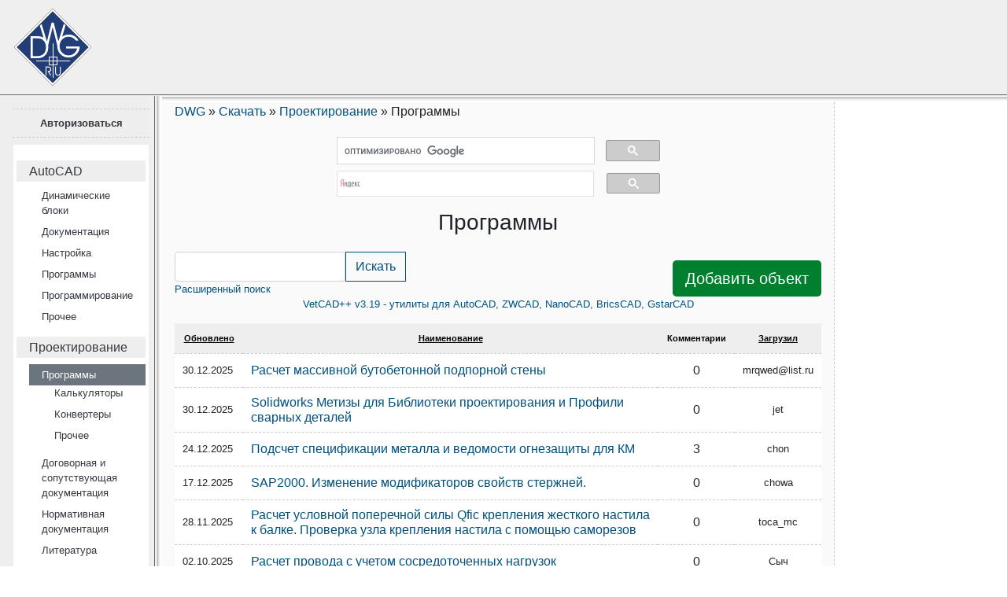

--- FILE ---
content_type: text/html; charset=UTF-8
request_url: https://dwg.ru/dnl/ri46
body_size: 8286
content:
  <!doctype html>
<html lang="ru">
<head>
    <meta charset="utf-8">
    <meta name="viewport" content="width=device-width, initial-scale=1, shrink-to-fit=no">
    <meta name="verify-v1" content="iE4RaSCmcjsWpX/VHHEEoW/il31d9/xjzWSEe3qs8Ww=">
    <meta http-equiv="X-UA-Compatible" content="IE=edge"/>
    <link rel="apple-touch-icon" sizes="76x76" href="/apple-touch-icon.png?v=gAd8sxOO55J">
    <link rel="manifest" href="/site.webmanifest?v=gAd8sxOO55J">
    <link rel="mask-icon" href="/safari-pinned-tab.svg?v=gAd8sxOO55J" color="#244e7c">
    <link rel="shortcut icon" href="https://dwg.ru/favicon.svg" type="image/svg+xml">
    <meta name="msapplication-TileColor" content="#2b5797">
    <meta name="theme-color" content="#ffffff">
    <link rel="stylesheet" href="/css/dwg.css?0924">
    <!--<script src="https://maxcdn.bootstrapcdn.com/bootstrap/4.3.1/js/bootstrap.min.js"></script>-->
    <script src="/js/bootstrap.min.js"></script>
    <link rel="stylesheet" type="text/css" href="/assets/d0a60a5d/jui/css/base/jquery-ui.css" />
<script type="text/javascript" src="/assets/d0a60a5d/jquery.min.js"></script>
<script type="text/javascript" src="/assets/d0a60a5d/jquery.ba-bbq.min.js"></script>
<title>Программы для проектировщиков бесплатно </title>
	<link rel="canonical" href="https://dwg.ru/dnl/ri46">
<meta name="description" content="Скачать Программы" />
    <!-- Yandex.RTB -->
    <script>window.yaContextCb=window.yaContextCb||[]</script>
    <script src="https://yandex.ru/ads/system/context.js" async></script>
    <script async src="https://www.googletagmanager.com/gtag/js?id=UA-439518-2"></script>
    <script>
        window.dataLayer = window.dataLayer || [];

        function gtag() {
            dataLayer.push(arguments);
        }

        gtag('js', new Date());
        gtag('config', 'UA-439518-2');
    </script>
    <script>
        (function () {
            var cx = '013682475871518962501:aez4zaemqka';
            var gcse = document.createElement('script');
            gcse.async = true;
            gcse.src = 'https://cse.google.com/cse.js?cx=' + cx;
            var s = document.getElementsByTagName('script')[0];
            s.parentNode.insertBefore(gcse, s);
        })();
    </script>
</head>
<body>
<!--noindex-->
<!-- Yandex.Metrika counter -->
<script type="text/javascript" >
    (function(m,e,t,r,i,k,a){m[i]=m[i]||function(){(m[i].a=m[i].a||[]).push(arguments)};
        m[i].l=1*new Date();
        for (var j = 0; j < document.scripts.length; j++) {if (document.scripts[j].src === r) { return; }}
        k=e.createElement(t),a=e.getElementsByTagName(t)[0],k.async=1,k.src=r,a.parentNode.insertBefore(k,a)})
    (window, document, "script", "https://mc.yandex.ru/metrika/tag.js", "ym");

    ym(38295905, "init", {
        clickmap:true,
        trackLinks:true,
        accurateTrackBounce:true,
        webvisor:true
    });
</script>
<noscript><div><img src="https://mc.yandex.ru/watch/38295905" style="position:absolute; left:-9999px;" alt="" /></div></noscript>
<!-- /Yandex.Metrika counter -->
<div class="d-flex" id="topline">
    <div class="flex-shrink-1 d-none d-lg-block p-0" id="logo">
        <a href="/" class="d-block w-100px h-100px text-hide">Сайт проектировщиков</a>
    </div>
    <div id="tb" class="align-middle w-100 p-0 text-center">
		<style>
    .erid-label {
        font-size: 11px;
        position: absolute;
        right: 0;
        display: flex;
        width: 80px !important;
        align-items: center;
        height: 20px;
        margin: 4px;
        padding: 0 4px;
        color: #fff;
        background: rgba(9,9,10,.5);
    }
    .erid-label_grey {
        font-size: 11px;
        position: absolute;
        right: 0;
        display: flex;
        align-items: center;
        height: 20px;
        margin: 4px;
        padding: 0 4px;
        color: #fff;
        background: rgba(159,159,159,.5);
    }
    .erid-label:hover::after, .erid-label_grey:hover::after{
        content: attr(data-title);
        position: absolute;
        top: 25px;
        display: flex;
        align-items: center;
        padding: 0 4px;
        color: #111111;
        background: rgba(200, 200, 200, .9);
    }
    .erid-label_icon{
        margin-left: 5px;
        height: 16px;
        background-color: #4062a6;
        border-radius: 50%;
        width: 16px;
        display: flex;
        align-items: center;
        justify-content: center;
    }
    .erid-label_icon_grey{
        margin-left: 5px;
        height: 16px;
        background-color: #888888;
        border-radius: 50%;
        width: 16px;
        display: flex;
        align-items: center;
        justify-content: center;
    }
</style>
    <!-- Yandex.RTB R-A-138863-18 -->
    <div id="yandex_rtb_R-A-138863-18" style="max-height: 110px; max-width:95%"></div>
    <script>window.yaContextCb.push(()=>{
            Ya.Context.AdvManager.render({
                renderTo: 'yandex_rtb_R-A-138863-18',
                blockId: 'R-A-138863-18'
            })
        })</script>
        </div>
</div>
<div class="d-flex">

    <div class="d-none d-sm-block p-3 bg-light mt-n2" id="left">
        <div id="mainmenu" class="mb-4">
            <div id="auth" class="text-center small font-weight-bold p-2 mb-2">
				<a href="/site/login">Авторизоваться</a>            </div>
            <!--/noindex-->
			        <div class="card border-light">
            <div class="card-body small ml-n3">
				<div class='mb-3 ml-3'><div class='mb-2'><h6 class='px-3 py-1 mx-n3 bg-light text-white d-block'><a href="/dnl/ri32">AutoCAD</a></h6><div class='mb-3 ml-3'><div class='mb-2'><a href="/dnl/ri99">Динамические блоки</a></div><div class='mb-2'><a href="/dnl/ri33">Документация</a></div><div class='mb-2'><a href="/dnl/ri34">Настройка</a></div><div class='mb-2'><a href="/dnl/ri35">Программы</a></div><div class='mb-2'><a href="/dnl/ri68">Программирование</a></div><div class='mb-2'><a href="/dnl/ri36">Прочее</a></div></div></div><div class='mb-2'><h6 class='px-3 py-1 mx-n3 bg-light text-white d-block'><a href="/dnl/ri3">Проектирование</a></h6><div class='mb-3 ml-3'><div class='mb-2'><a class="px-3 py-1 mx-n3 bg-secondary text-white d-block" href="/dnl/ri46">Программы</a><div class='mb-3 ml-3'><div class='mb-2'><a href="/dnl/ri66">Калькуляторы</a></div><div class='mb-2'><a href="/dnl/ri69">Конвертеры</a></div><div class='mb-2'><a href="/dnl/ri67">Прочее</a></div></div></div><div class='mb-2'><a href="/dnl/ri88">Договорная и сопутствующая документация</a></div><div class='mb-2'><a href="/dnl/ri6">Нормативная документация</a></div><div class='mb-2'><a href="/dnl/ri13">Литература</a></div><div class='mb-2'><a href="/dnl/ri15">Серии</a></div><div class='mb-2'><a href="/dnl/ri91">Типовые проекты</a></div><div class='mb-2'><a href="/dnl/ri90">Технологические карты</a></div><div class='mb-2'><a href="/dnl/ri83">Технические данные</a></div><div class='mb-2'><a href="/dnl/ri56">Прочее</a></div></div></div><div class='mb-2'><h6 class='px-3 py-1 mx-n3 bg-light text-white d-block'><a href="/dnl/ri47">САПР</a></h6><div class='mb-3 ml-3'><div class='mb-2'><a href="/dnl/ri48">Документация</a></div><div class='mb-2'><a href="/dnl/ri49">Прочее</a></div></div></div><div class='mb-2'><h6 class='px-3 py-1 mx-n3 bg-light text-white d-block'><a href="/dnl/ri5">Чертежи, модели</a></h6><div class='mb-3 ml-3'><div class='mb-2'><a href="/dnl/ri11">Библиотеки элементов</a></div><div class='mb-2'><a href="/dnl/ri12">Строительство</a></div><div class='mb-2'><a href="/dnl/ri72">Машиностроение</a></div><div class='mb-2'><a href="/dnl/ri93">Образование</a></div><div class='mb-2'><a href="/dnl/ri73">Прочее</a></div></div></div><div class='mb-2'><h6 class='px-3 py-1 mx-n3 bg-light text-white d-block'><a href="/dnl/ri57">Разное</a></h6><div class='mb-3 ml-3'><div class='mb-2'><a href="/dnl/ri79">Литература</a></div><div class='mb-2'><a href="/dnl/ri80">Программы</a></div><div class='mb-2'><a href="/dnl/ri81">Прочее</a></div></div></div></div>            </div>
        </div>
		
        </div>
        <!--noindex--><a href="/dnl/206" class="mb-5 d-block text-center"><img
                    src="/imgnew/vetcad.gif" width="118" height="50"
                    alt="VetCAD"></a><!--/noindex-->
        <!--/noindex-->
        <div class="smallx">
		    <script type="text/javascript">
<!--
var _acic={dataProvider:10};(function(){var e=document.createElement("script");e.type="text/javascript";e.async=true;e.src="https://www.acint.net/aci.js";var t=document.getElementsByTagName("script")[0];t.parentNode.insertBefore(e,t)})()
//-->
</script>        </div>
        <!--noindex-->
    </div>
    <div class="flex-shrink-1 w-100 px-3" id="middle">

        <div class="mb-1">
			<div class="breadcrumbs" vocab="https://schema.org/" typeof="BreadcrumbList">
<a href="https://dwg.ru/">DWG</a> &raquo; <span  property="itemListElement" typeof="ListItem"><a property="item" typeof="WebPage" href="/dnl"><span property="name">Скачать</span></a><meta property="position" content="1"></span> &raquo; <span  property="itemListElement" typeof="ListItem"><a property="item" typeof="WebPage" href="/dnl/ri3"><span property="name">Проектирование</span></a><meta property="position" content="2"></span> &raquo; <span>Программы</span></div>        </div>

        <!--noindex-->
        <div class="pt-3 mb-1 w-50 m-auto">
            <gcse:searchbox-only resultsUrl="https://dwg.ru/cse"></gcse:searchbox-only>
        </div>
        <div class="pt-1 mb-3 w-50 m-auto">
            <div class="ya-site-form ya-site-form_inited_no" data-bem="{&quot;action&quot;:&quot;https://dwg.ru/cse&quot;,&quot;arrow&quot;:false,&quot;bg&quot;:&quot;transparent&quot;,&quot;fontsize&quot;:16,&quot;fg&quot;:&quot;#000000&quot;,&quot;language&quot;:&quot;ru&quot;,&quot;logo&quot;:&quot;rb&quot;,&quot;publicname&quot;:&quot;Поиск по dwg.ru&quot;,&quot;suggest&quot;:true,&quot;target&quot;:&quot;_self&quot;,&quot;tld&quot;:&quot;ru&quot;,&quot;type&quot;:3,&quot;usebigdictionary&quot;:true,&quot;searchid&quot;:10709357,&quot;input_fg&quot;:&quot;#000000&quot;,&quot;input_bg&quot;:&quot;#ffffff&quot;,&quot;input_fontStyle&quot;:&quot;normal&quot;,&quot;input_fontWeight&quot;:&quot;normal&quot;,&quot;input_placeholder&quot;:null,&quot;input_placeholderColor&quot;:&quot;#000000&quot;,&quot;input_borderColor&quot;:&quot;#7f9db9&quot;}"><form action="https://yandex.ru/search/site/" method="get" target="_self" accept-charset="utf-8"><input type="hidden" name="searchid" value="10709357"/><input type="hidden" name="l10n" value="ru"/><input type="hidden" name="reqenc" value=""/><input type="search" name="text" value=""/><input type="submit" value="Найти"/></form></div><style type="text/css">.ya-page_js_yes .ya-site-form_inited_no { display: none; }</style><script type="text/javascript">(function(w,d,c){var s=d.createElement('script'),h=d.getElementsByTagName('script')[0],e=d.documentElement;if((' '+e.className+' ').indexOf(' ya-page_js_yes ')===-1){e.className+=' ya-page_js_yes';}s.type='text/javascript';s.async=true;s.charset='utf-8';s.src=(d.location.protocol==='https:'?'https:':'http:')+'//site.yandex.net/v2.0/js/all.js';h.parentNode.insertBefore(s,h);(w[c]||(w[c]=[])).push(function(){Ya.Site.Form.init()})})(window,document,'yandex_site_callbacks');</script>
        </div>
        <style>
            #ya-site-form0 .ya-site-form__search-input
            {
                padding: 0;
            }
            #ya-site-form0 .ya-site-form__form .ya-site-form__input-text {
                border-color: #dfe1e5!important;
                height: 33px;
            }
            #ya-site-form0 .ya-site-form__submit_type_image {
                background: url(https://forum.dwg.ru/ingnew/search.png) no-repeat;
            }
            #ya-site-form0 .ya-site-form__submit_type_image
            {
                height: 26px;
                background-color: #cccccc;
                padding: 4px 33px;
                width: auto;
                vertical-align: middle;
                border: 1px solid #999999;
                border-radius: 2px;
                background-position: center;
                margin-left: 16px;
            }
        </style>
        <!--/noindex-->
		
    <h1>Программы</h1>
    <div class="d-flex justify-content-between flex-wrap align-items-end">
        <div  class="small">
			<div class="search-form"><form class="form-inline" id="yw0" action="/dnl/ri46" method="get">    <div class='form-group'>
	        <input class="form-control" name="Dnl[title]" id="Dnl_title" type="text" maxlength="150" />	        <input class="btn btn-outline-primary" type="submit" name="yt0" value="Искать" />        </div>

</form><a class="search-button" href="#">Расширенный поиск</a></div><div class="search-form-ext" style="display:none"><form id="yw1" action="/dnl/ri46" method="get">    <div class='form-group'>
        <label>в названии</label>
		<input class="form-control" name="Dnl[title]" id="Dnl_title" type="text" maxlength="150" />    </div>
    <div class='form-group'>
        <label>в описании</label>
		<input class="form-control" name="Dnl[descr]" id="Dnl_descr" type="text" />    </div>
    <div class='text-center w-100px'>
		<input class="btn btn-outline-primary" type="submit" name="yt1" value="Искать" />    </div>
</form></div>        </div>
        <div class="pt-3 text-right">
            <a href="/dnl/add" class="btn-lg btn-success float-right">Добавить объект</a>
        </div>
    </div>


    <!--noindex-->
    <!----><a href="/dnl/206" class="d-block small w-100 text-center" rel="nofollow">VetCAD++ v3.19
        - утилиты для AutoCAD, ZWCAD, NanoCAD, BricsCAD, GstarCAD</a>
    <!--/noindex-->
<div id="dnl-grid" class="grid-view">
<div class="summary"></div>
<table class="items">
<thead>
<tr>
<th id="dnl-grid_c0"><a class="sort-link" href="/dnl/ri46?Dnl_sort=update_time.desc">Обновлено</a></th><th id="dnl-grid_c1"><a class="sort-link" href="/dnl/ri46?Dnl_sort=title">Наименование</a></th><th class="d-none  d-xl-table-cell" id="dnl-grid_c3">Комментарии</th><th class="d-none  d-lg-table-cell" id="dnl-grid_c4"><a class="sort-link" href="/dnl/ri46?Dnl_sort=name">Загрузил</a></th></tr>
</thead>
<tbody>
<tr class="odd">
<td class="small">30.12.2025</td><td class="h6"><a href="/dnl/15905">Расчет массивной бутобетонной подпорной стены</a></td><td class="text-center d-none  d-xl-table-cell"> 0</td><td class="small  text-center d-none  d-lg-table-cell">mrqwed@list.ru</td></tr>
<tr class="even">
<td class="small">30.12.2025</td><td class="h6"><a href="/dnl/15904">Solidworks Метизы для Библиотеки проектирования и Профили сварных деталей</a></td><td class="text-center d-none  d-xl-table-cell">0</td><td class="small  text-center d-none  d-lg-table-cell">jet</td></tr>
<tr class="odd">
<td class="small">24.12.2025</td><td class="h6"><a href="/dnl/15903">Подсчет спецификации металла и ведомости огнезащиты для КМ</a></td><td class="text-center d-none  d-xl-table-cell">3</td><td class="small  text-center d-none  d-lg-table-cell">chon</td></tr>
<tr class="even">
<td class="small">17.12.2025</td><td class="h6"><a href="/dnl/15895">SAP2000. Изменение модификаторов свойств стержней.</a></td><td class="text-center d-none  d-xl-table-cell">0</td><td class="small  text-center d-none  d-lg-table-cell">chowa</td></tr>
<tr class="odd">
<td class="small">28.11.2025</td><td class="h6"><a href="/dnl/15889">Расчет условной поперечной силы Qfic крепления жесткого настила к балке. Проверка узла крепления настила с помощью саморезов</a></td><td class="text-center d-none  d-xl-table-cell">0</td><td class="small  text-center d-none  d-lg-table-cell">toca_mc</td></tr>
<tr class="even">
<td class="small">02.10.2025</td><td class="h6"><a href="/dnl/15881">Расчет провода с учетом сосредоточенных нагрузок</a></td><td class="text-center d-none  d-xl-table-cell">0</td><td class="small  text-center d-none  d-lg-table-cell">Сыч</td></tr>
<tr class="odd">
<td class="small">10.07.2025</td><td class="h6"><a href="/dnl/15848">Техническая спецификация металла ТСС 2.0</a></td><td class="text-center d-none  d-xl-table-cell">2</td><td class="small  text-center d-none  d-lg-table-cell">JT</td></tr>
<tr class="even">
<td class="small">17.06.2025</td><td class="h6"><a href="/dnl/15838">ARHEY v0.2</a></td><td class="text-center d-none  d-xl-table-cell">0</td><td class="small  text-center d-none  d-lg-table-cell">jek224123</td></tr>
<tr class="odd">
<td class="small">22.05.2025</td><td class="h6"><a href="/dnl/15834">Сохранение выбранных объектов в *.dxf файл по одному клику</a></td><td class="text-center d-none  d-xl-table-cell">0</td><td class="small  text-center d-none  d-lg-table-cell">gumel</td></tr>
<tr class="even">
<td class="small">29.04.2025</td><td class="h6"><a href="/dnl/15833">Катет сварного шва, согласно СП.16.13330.2017.</a></td><td class="text-center d-none  d-xl-table-cell">1</td><td class="small  text-center d-none  d-lg-table-cell">pdimav</td></tr>
<tr class="odd">
<td class="small">31.01.2025</td><td class="h6"><a href="/dnl/15798">Расчет кладки из газобетона на смятие</a></td><td class="text-center d-none  d-xl-table-cell">3</td><td class="small  text-center d-none  d-lg-table-cell">Ilya7</td></tr>
<tr class="even">
<td class="small">19.10.2024</td><td class="h6"><a href="/dnl/15722">Подсчет металлопроката</a></td><td class="text-center d-none  d-xl-table-cell">3</td><td class="small  text-center d-none  d-lg-table-cell">Владимир М</td></tr>
<tr class="odd">
<td class="small">15.10.2024</td><td class="h6"><a href="/dnl/15719">Спецификации v.8.6</a></td><td class="text-center d-none  d-xl-table-cell">10</td><td class="small  text-center d-none  d-lg-table-cell">EvgM_KP</td></tr>
<tr class="even">
<td class="small">10.10.2024</td><td class="h6"><a href="/dnl/15716">Подсчет метизов_(version 2)</a></td><td class="text-center d-none  d-xl-table-cell">1</td><td class="small  text-center d-none  d-lg-table-cell">Владимир М</td></tr>
<tr class="odd">
<td class="small">26.09.2024</td><td class="h6"><a href="/dnl/15714">Утилита для геокалькулятора PHOTOMOD</a></td><td class="text-center d-none  d-xl-table-cell">0</td><td class="small  text-center d-none  d-lg-table-cell">gumel</td></tr>
<tr class="even">
<td class="small">24.06.2024</td><td class="h6"><a href="/dnl/15651">Тест НОПРИЗ</a></td><td class="text-center d-none  d-xl-table-cell">7</td><td class="small  text-center d-none  d-lg-table-cell">Menelay</td></tr>
<tr class="odd">
<td class="small">21.10.2023</td><td class="h6"><a href="/dnl/15580">Калькулятор NumLock собственной разработки</a></td><td class="text-center d-none  d-xl-table-cell">19</td><td class="small  text-center d-none  d-lg-table-cell">Дмитрий Максвел</td></tr>
<tr class="even">
<td class="small">22.08.2023</td><td class="h6"><a href="/dnl/15559">Обработка ведомости объемов работ из ГрандСметы</a></td><td class="text-center d-none  d-xl-table-cell">1</td><td class="small  text-center d-none  d-lg-table-cell">Bethoven</td></tr>
<tr class="odd">
<td class="small">28.06.2023</td><td class="h6"><a href="/dnl/15549">Расчёт анкеровки арматуры на выносливость при многократноповторяющейся циклической нагрузке</a></td><td class="text-center d-none  d-xl-table-cell">0</td><td class="small  text-center d-none  d-lg-table-cell">Tyhig</td></tr>
<tr class="even">
<td class="small">19.05.2023</td><td class="h6"><a href="/dnl/15530">Расчёт на выкалывание шпоры по бетону из подколонника</a></td><td class="text-center d-none  d-xl-table-cell">1</td><td class="small  text-center d-none  d-lg-table-cell">Tyhig</td></tr>
<tr class="odd">
<td class="small">01.05.2023</td><td class="h6"><a href="/dnl/15520">Ведомость объемов земляных масс</a></td><td class="text-center d-none  d-xl-table-cell">4</td><td class="small  text-center d-none  d-lg-table-cell">Bidomi</td></tr>
<tr class="even">
<td class="small">16.03.2023</td><td class="h6"><a href="/dnl/15493">Программа для определения расчетного сопротивления древесины согласно СП 64.13330.2017</a></td><td class="text-center d-none  d-xl-table-cell">7</td><td class="small  text-center d-none  d-lg-table-cell">Bunt</td></tr>
<tr class="odd">
<td class="small">11.03.2023</td><td class="h6"><a href="/dnl/15472">Выборка канализационных колодцев</a></td><td class="text-center d-none  d-xl-table-cell">3</td><td class="small  text-center d-none  d-lg-table-cell">TRex</td></tr>
<tr class="even">
<td class="small">14.02.2023</td><td class="h6"><a href="/dnl/15471">Калькулятор траншей</a></td><td class="text-center d-none  d-xl-table-cell">0</td><td class="small  text-center d-none  d-lg-table-cell">TRex</td></tr>
<tr class="odd">
<td class="small">08.08.2024</td><td class="h6"><a href="/dnl/15458">Узлы ферм СП 294.1325800.2017 п.14</a></td><td class="text-center d-none  d-xl-table-cell">14</td><td class="small  text-center d-none  d-lg-table-cell">relaxyn2022</td></tr>
<tr class="even">
<td class="small">14.09.2022</td><td class="h6"><a href="/dnl/15429">Программа создания однолинейных схем</a></td><td class="text-center d-none  d-xl-table-cell">3</td><td class="small  text-center d-none  d-lg-table-cell">Ksarrik</td></tr>
<tr class="odd">
<td class="small">06.11.2023</td><td class="h6"><a href="/dnl/15428">Программа расчета токов короткого замыкания</a></td><td class="text-center d-none  d-xl-table-cell">0</td><td class="small  text-center d-none  d-lg-table-cell">Ksarrik</td></tr>
<tr class="even">
<td class="small">29.07.2022</td><td class="h6"><a href="/dnl/15395">Расчетные калькуляторы "деревянные конструкции"</a></td><td class="text-center d-none  d-xl-table-cell">4</td><td class="small  text-center d-none  d-lg-table-cell">SerjKuzmin</td></tr>
<tr class="odd">
<td class="small">24.12.2025</td><td class="h6"><a href="/dnl/15361">Таблица Excel длин анкеровки и перехлеста + возможность учета фактического армирования</a></td><td class="text-center d-none  d-xl-table-cell">3</td><td class="small  text-center d-none  d-lg-table-cell">chon</td></tr>
<tr class="even">
<td class="small">04.05.2022</td><td class="h6"><a href="/dnl/15359">Размеры пятна контакта колеса и нагрузка от автомобильного транспорта на колесо</a></td><td class="text-center d-none  d-xl-table-cell">6</td><td class="small  text-center d-none  d-lg-table-cell">Tyhig</td></tr>
</tbody>
</table>
<div class="pager">К странице: <ul id="yw2" class="yiiPager"><li class="first hidden"><a href="/dnl/ri46">&lt;&lt; Первая</a></li>
<li class="previous hidden"><a href="/dnl/ri46">&lt; Предыдущая</a></li>
<li class="page selected"><a href="/dnl/ri46">1</a></li>
<li class="page"><a href="/dnl/ri46/p2">2</a></li>
<li class="page"><a href="/dnl/ri46/p3">3</a></li>
<li class="page"><a href="/dnl/ri46/p4">4</a></li>
<li class="page"><a href="/dnl/ri46/p5">5</a></li>
<li class="page"><a href="/dnl/ri46/p6">6</a></li>
<li class="page"><a href="/dnl/ri46/p7">7</a></li>
<li class="page"><a href="/dnl/ri46/p8">8</a></li>
<li class="page"><a href="/dnl/ri46/p9">9</a></li>
<li class="page"><a href="/dnl/ri46/p10">10</a></li>
<li class="next"><a href="/dnl/ri46/p2">Следующая &gt;</a></li>
<li class="last"><a href="/dnl/ri46/p27">Последняя &gt;&gt;</a></li></ul></div><div class="keys" style="display:none" title="/dnl/ri46"><span>15905</span><span>15904</span><span>15903</span><span>15895</span><span>15889</span><span>15881</span><span>15848</span><span>15838</span><span>15834</span><span>15833</span><span>15798</span><span>15722</span><span>15719</span><span>15716</span><span>15714</span><span>15651</span><span>15580</span><span>15559</span><span>15549</span><span>15530</span><span>15520</span><span>15493</span><span>15472</span><span>15471</span><span>15458</span><span>15429</span><span>15428</span><span>15395</span><span>15361</span><span>15359</span></div>
</div>        <!--noindex-->
        <div id="bb" class="justify-content-center pt-3 mb-3">
            <div class="row">
				<div class="w-100">
        <!-- Yandex.RTB R-A-138863-21 -->
        <div id="yandex_rtb_R-A-138863-21"></div>
        <script>window.yaContextCb.push(()=>{
                Ya.Context.AdvManager.render({
                    renderTo: 'yandex_rtb_R-A-138863-21',
                    blockId: 'R-A-138863-21'
                })
            })</script>
    </div>
	

            </div>
        </div>
    </div>
    <div class="col-1" id="right">
        <!--/noindex-->
		<!--noindex-->
<br/>
    <div><script type="text/javascript" src="https://vk.com/js/api/openapi.js?169"></script>
        <!-- VK Widget -->
        <div id="vk_groups"></div>
        <script type="text/javascript">
            VK.Widgets.Group("vk_groups", {mode: 4, no_cover: 1, height: "400"}, 43421139);
        </script></div>
    <br/>
	
    <div  id='stick_right'>
        <!-- Yandex.RTB R-A-138863-11 -->
        <div id="yandex_rtb_R-A-138863-11"></div>
        <script>window.yaContextCb.push(()=>{
                Ya.Context.AdvManager.render({
                    renderTo: 'yandex_rtb_R-A-138863-11',
                    blockId: 'R-A-138863-11'
                })
            })</script>
        <br/>
    </div>
	<div>
	</div>

<script>
    var $block = $("#stick_right")
    var scrollTreshold = 600
    var fixedClass = "sticky"
    $(window).scroll(function () {
        if ($(window).scrollTop() > scrollTreshold) {
            $block.addClass(fixedClass)
        } else {
            $block.removeClass(fixedClass)
        }
    })
</script>

<!--/noindex-->


<br/>

        <!--noindex-->
    </div>
</div>

<div class="d-flex small justify-content-center bg-dark align-items-center pb-3">
    <div id="auth_footer" class="footermenu text-center text-secondary">
		<a class="text-white" href="/site/login">Авторизоваться</a>    </div>
    <div class="footermenu text-center">
        <ul class="nav flex-column">
            <li class="nav-item">
                <a class="nav-link text-light" href="/">Главная</a>
            </li>
            <li class="nav-item">
                <a class="nav-link text-light" href="https://forum.dwg.ru/">Форум</a>
            </li>

        </ul>
    </div>
    <div class="footermenu">
        <ul class="nav flex-column">
            <li class="nav-item">
                <a class="nav-link text-light" href="/site/contact">Написать нам</a>
            </li>
            <li class="nav-item">
                <a class="nav-link text-light" href="https://vk.com/dwg_ru">ВКонтакте</a>
            </li>
            <li class="nav-item">
                <a class="nav-link text-light" href="https://t.me/forum_dwg_ru">Telegram</a>
            </li>
        </ul>
    </div>

    <!--LiveInternet counter-->
    <script type="text/javascript"><!--
        document.write("<img src='//counter.yadro.ru/hit;AllDwg?t26.1;r" +
            escape(document.referrer) + ((typeof (screen) == "undefined") ? "" :
                ";s" + screen.width + "*" + screen.height + "*" + (screen.colorDepth ?
                screen.colorDepth : screen.pixelDepth)) + ";u" + escape(document.URL) +
            ";" + Math.random() +
            "' alt='' title='LiveInternet: показано число посетителей за" +
            " сегодня' " +
            "border='0' width='0' height='0'>")
        //--></script><!--/LiveInternet-->
</div>
<img id="ad-detect" class="ads banner" src="/banners/banner.gif" alt="add" style="display: block;"/>
<!--/noindex-->
<script type="text/javascript" src="/assets/769c9a3/gridview/jquery.yiigridview.js"></script>
<script type="text/javascript" src="/assets/d0a60a5d/jui/js/jquery-ui.min.js"></script>
<script type="text/javascript">
/*<![CDATA[*/

function ad_vi_wait(){
    var o = document.getElementById("ad-detect");
    var ad_visible = o && (o.style.display != "none") && (o.width * o.height);
    if (!ad_visible)
    {
        $(".parad").css("display", "block"); $(".noparad").css("display", "none");
    } 
       ostr_bb_tb();
    };
 function ostr_bb_tb(){
            $("#tb img").css("max-width", ($("#tb").width())-40+"px");
        $("#bb img").css("max-width", ($("#bb").width())-40+"px");
    };   
$(document).ready(setTimeout("ad_vi_wait()",1000));
$(window).resize(function(){ostr_bb_tb();});

var ostr_se = $("#Subscribe_email");if(ostr_se.val()=="")ostr_se.val("Ваш e-mail");if(ostr_se.val()=="Ваш e-mail")ostr_se.focus(function(){ostr_se.val("")})
jQuery(function($) {

$('.search-button').click(function(){
	$('.search-form').toggle();$('.search-form-ext').toggle();
	return false;
});

jQuery('#dnl-grid').yiiGridView({'ajaxUpdate':false,'ajaxVar':'ajax','pagerClass':'pager','loadingClass':'grid-view-loading','filterClass':'filters','tableClass':'items','selectableRows':1,'enableHistory':false,'updateSelector':'{page}, {sort}','filterSelector':'{filter}','pageVar':'Dnl_page'});
jQuery('#modal').dialog({'autoOpen':false,'modal':true,'width':600,'height':400,'resizable':true});
});
/*]]>*/
</script>
</body>
</html>
<div id="modal">
<div id='modal-window'></div></div>